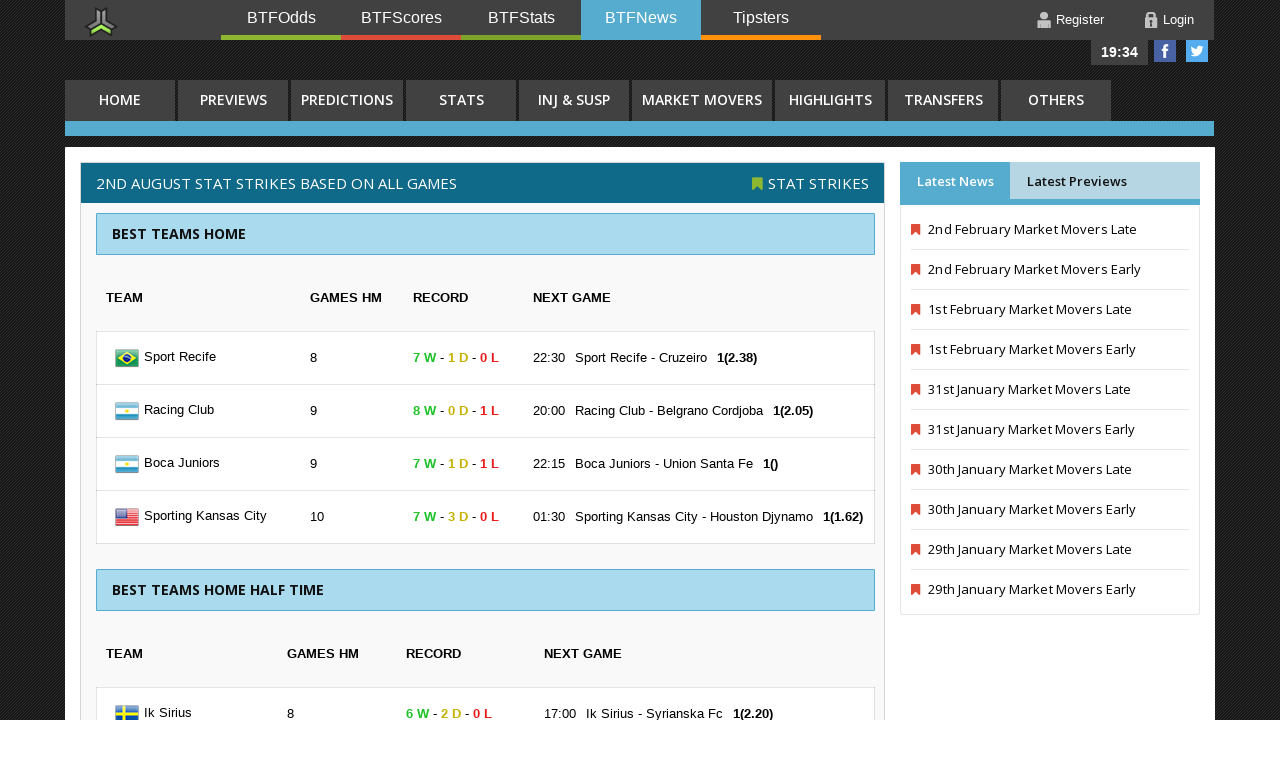

--- FILE ---
content_type: text/html; charset=UTF-8
request_url: https://www.btfnews.com/blog,1078,2nd-August-STAT-STRIKES-BASED-ON-ALL-GAMES
body_size: 6766
content:
		
<!DOCTYPE html>
<!--[if lt IE 7]>      <html class="no-js lt-ie9 lt-ie8 lt-ie7"> <![endif]-->
<!--[if IE 7]>         <html class="no-js lt-ie9 lt-ie8"> <![endif]-->
<!--[if IE 8]>         <html class="no-js lt-ie9"> <![endif]-->
<!--[if gt IE 8]><!--> <html xmlns="https://www.w3.org/1999/xhtml"> <!--<![endif]-->
<head>
<meta http-equiv="Content-Type" content="text/html; charset=UTF-8" />
<meta property="og:image" content="https://www.btfnews.com/assets/img/logo.png" />
<link rel="image_src" href="https://www.btfnews.com/assets/img/logo.png" />
<link rel="shortcut icon" href="https://www.btfnews.com/assets/img/favicon.ico" type="image/x-icon">
<link rel="icon" href="https://www.btfnews.com/assets/img/favicon.ico" type="image/x-icon">
<link rel="apple-touch-icon" href="https://www.btfnews.com/assets/img/apple-touch-icon.png">
<link rel="apple-touch-icon" sizes="72x72" href="https://www.btfnews.com/assets/img/apple-touch-icon-72x72.png">
<link rel="apple-touch-icon" sizes="114x114" href="https://www.btfnews.com/assets/img/apple-touch-icon-114x114.png">
<title>BTFNews - 2nd August STAT STRIKES BASED ON ALL GAMES</title>
<meta name="keywords" content="2nd August STAT STRIKES BASED ON ALL GAMES, Stat Strikes, game previews, line ups, game highlights, managerial changes, transfers, rumours" />
<meta name="description" content="2nd August STAT STRIKES BASED ON ALL GAMES, Game Previews, Probable Line Ups, Injuries and Suspensions, Game Highlights, Managerial Changes, Transfers and Rumours, Latest News" />
<meta name="viewport" content="width=device-width" />
<base href="" />
<link href='https://fonts.googleapis.com/css?family=Open+Sans:300italic,400italic,600italic,700italic,400,700,600,300' rel='stylesheet' type='text/css'/>
<link href="//maxcdn.bootstrapcdn.com/font-awesome/4.2.0/css/font-awesome.min.css" rel="stylesheet">
<link rel="stylesheet" type="text/css" href="/assets/script/combine.php?type=css&files=reset.min.css;bootstrap.min.css;style.min.css;up_nav_styles.min.css;flags24.min.css;flexslider.min.css;slider_new.min.css" />

<!--Slider News-->
<script type="text/javascript" src="/assets/js/head.min.js" language="javascript"></script>


</head>

<body> 
<div class="wrap">

<div class="header">

			<header>
				<div class="navdomains">
					<ul>
						<li class="logoimg" ><a class="alogoimg" href="/"><img src="/assets/img/logo.png" alt="" /></a></li>
						<li><a class="btfodds" href="https://www.btfodds.com">BTFOdds</a></li>
						<li><a class="btfscores" href="http://www.btfscores.com">BTFScores</a></li>
						<li><a class="btfstats" href="https://www.btfstats.com">BTFStats</a></li>
						<li><a class="btfnews active" href="https://www.btfnews.com">BTFNews</a></li>
						<li><a class="btftipsters" href="https://www.pro-tipsters.com" target="_blank" >Tipsters</a></li>
						<!--
						<li><a class="btfwidgets" href="https://www.btfgroup.com">Widgets</a></li>
						-->
					</ul>
				</div>
			</header>

<div style="height:40px; display:block;">
	<div id="msg-follow">
		<a class="time" href="javascript:void(0)">19:34</a>
		<a href="https://www.facebook.com/btfnews" out="facebook" target="_blank" ><img width="16" height="16" alt="Facebook" title="Facebook" src="/assets/img/facebook.png" /></a>
		<a href="https://twitter.com/btfnews" out="twitter" target="_blank" ><img width="16" height="16" alt="Twitter" title="Twitter" src="/assets/img/twitter.png" /></a>
	</div>
</div>


<div class="usermenu">
		<a class="icon-user" href="/register-user">Register</a>
	<a class="icon-login" role="button" data-toggle="modal" href="#myModal">Login</a>
</div>



	<!-- Modal -->
<div id="myModal" class="modal hide fade" style="width: 380px;" tabindex="-1" role="dialog" aria-labelledby="myModalLabel" aria-hidden="true">
		<div class="modal-header">
			<h4>Log in Form</h4>
		</div>
		<div class="modal-body">
  
								<form name="login_form" method="post" action="/classes/process_login.php"> 
									<div>
						<input type="text" name="email" id="email" title="Please provide your username" placeholder="Email*" onfocus="clearDefault(this)" />
					</div>			

					<div>
						<input type="password" name="password" id="password" title="Password is required" placeholder="********" onfocus="clearDefault(this)" />
					</div>			
					<br style="clear: both" />
                    <button class="btn btn-success submit pull-right" type="submit"  onclick="formhash(this.form, this.form.password);">Log in</button>
                    <div class="clear"></div>
					<p class="forgot_pwd"><a href="/password-new/" style="font-size:13px;"  class="default-color">Forgot your password?</a></p>
					<br style="clear: both" />
					<p class="txt-no-member">Not a member? </p>
                    <div class="content-reg-bt"><a href="/register-user/"   class="default-color btn btn-register btn-success">Register here!</a></div>
					
					<br style="clear: both" />
				              </div>
			  <div class="modal-footer">
               <p class="txt-lg-ic">Or Login Using: </p>
                <div class="row-fluid">
						<div class="span2">
							<a href="/classes/process_login.php?provider=facebook"><img src="/assets/img/social/facebook.jpg" title="Login with Facebook" /></a>
						</div>
						<div class="span2">
							<a href="/classes/process_login.php?provider=google"><img src="/assets/img/social/gplus.jpg" title="Login with Google+" /></a>
						</div>
					</div>
				</div>
				</form>
			</div>
<div class="sports_menu">
<div class="tabbable">
  <ul class=" nav-tabs mainmenu-tabs">
        <li class=" firsttab"><a href="/"" class="tabb">HOME</a></li>
        <li  ><a href="/category,game-previews" class="tabb">Previews</a></li>
        <li  ><a href="/category,predictions" class="tabb">Predictions</a></li>
        <li  ><a href="/category,stats-strikes" class="tabb">Stats</a></li>
        <li  ><a href="/category,injuries-and-supsensions" class="tabb">Inj & Susp</a></li>
        <li  ><a href="/category,market-movers" class="tabb">Market Movers</a></li>
        <li  ><a href="/category,highlights" class="tabb">Highlights</a></li>
        <li  ><a href="/category,transfers" class="tabb">Transfers</a></li>
        <li  ><a href="/category,others" class="tabb">Others</a></li>
  </ul>  
  <div class="tab-content mainmenu-content"><ul class="submenu"></ul></div>	    	  
</div>
</div>


</div>



<div class="main_page">
<div class="content_layout">
<div class="mainbox contact-us fixed news-blog">
<h1 class="btf_news_title"><a href="/blog,1078,2nd-August-STAT-STRIKES-BASED-ON-ALL-GAMES">2nd August STAT STRIKES BASED ON ALL GAMES</a></h1><h1 class="news-mark"><i class="fa fa-bookmark stats-strikes"></i><a href="/category,stats-strikes">Stat Strikes</a></h1><div class="articlecontainer"><h1 class="strikes-title-data">BEST TEAMS HOME</h1><div class="strikes-table-box"><table class="table-strikes section-base"><tr class="strikes-column-title"><td class=""><p>Team</p></td><td><p>GAMES HM</p></td><td><p>Record</p></td><td><p>Next Game</p></td></tr><tr class="strikes-li-data"><td class="base-flags"><span class="f24 flag Brazil" title="Brazil: Serie A"></span><span>Sport Recife</span></td><td><span>8</span></td><td><span class="number W">7 W</span> - <span class="number D">1 D</span> - <span class="number L">0 L</span></td><td><div class="strikes-info-tabs"><span>22:30</span></div><div class="strikes-info-tabs"><span>Sport Recife</span> - <span>Cruzeiro</span></div><div class="value-strikes"><span><a href="http://www.bet365.com/home/FlashGen4/WebConsoleApp.asp?affiliate=365_193148&cb=1032552319" target="_blank">1(2.38)</a></span></div></td></tr><tr class="strikes-li-data"><td class="base-flags"><span class="f24 flag Argentina" title="Argentina: Primera Division"></span><span>Racing Club</span></td><td><span>9</span></td><td><span class="number W">8 W</span> - <span class="number D">0 D</span> - <span class="number L">1 L</span></td><td><div class="strikes-info-tabs"><span>20:00</span></div><div class="strikes-info-tabs"><span>Racing Club</span> - <span>Belgrano Cordjoba</span></div><div class="value-strikes"><span><a href="http://www.bet365.com/home/FlashGen4/WebConsoleApp.asp?affiliate=365_193148&cb=1032552319" target="_blank">1(2.05)</a></span></div></td></tr><tr class="strikes-li-data"><td class="base-flags"><span class="f24 flag Argentina" title="Argentina: Primera Division"></span><span>Boca Juniors</span></td><td><span>9</span></td><td><span class="number W">7 W</span> - <span class="number D">1 D</span> - <span class="number L">1 L</span></td><td><div class="strikes-info-tabs"><span>22:15</span></div><div class="strikes-info-tabs"><span>Boca Juniors</span> - <span>Union Santa Fe</span></div><div class="value-strikes"><span><a href="http://www.bet365.com/home/FlashGen4/WebConsoleApp.asp?affiliate=365_193148&cb=1032552319" target="_blank">1()</a></span></div></td></tr><tr class="strikes-li-data"><td class="base-flags"><span class="f24 flag Usa" title="Usa: Major League Soccer"></span><span>Sporting Kansas City</span></td><td><span>10</span></td><td><span class="number W">7 W</span> - <span class="number D">3 D</span> - <span class="number L">0 L</span></td><td><div class="strikes-info-tabs"><span>01:30</span></div><div class="strikes-info-tabs"><span>Sporting Kansas City</span> - <span>Houston Djynamo</span></div><div class="value-strikes"><span><a href="http://www.bet365.com/home/FlashGen4/WebConsoleApp.asp?affiliate=365_193148&cb=1032552319" target="_blank">1(1.62)</a></span></div></td></tr></table></div><div class="clear"></div><h1 class="strikes-title-data">BEST TEAMS HOME HALF TIME</h1><div class="strikes-table-box"><table class="table-strikes section-base"><tr class="strikes-column-title"><td class=""><p>Team</p></td><td><p>GAMES HM</p></td><td><p>Record</p></td><td><p>Next Game</p></td></tr><tr class="strikes-li-data"><td class="base-flags"><span class="f24 flag Sweden" title="Sweden: Superettan"></span><span>Ik Sirius</span></td><td><span>8</span></td><td><span class="number W">6 W</span> - <span class="number D">2 D</span> - <span class="number L">0 L</span></td><td><div class="strikes-info-tabs"><span>17:00</span></div><div class="strikes-info-tabs"><span>Ik Sirius</span> - <span>Syrianska Fc</span></div><div class="value-strikes"><span><a href="http://www.bet365.com/home/FlashGen4/WebConsoleApp.asp?affiliate=365_193148&cb=1032552319" target="_blank">1(2.20)</a></span></div></td></tr><tr class="strikes-li-data"><td class="base-flags"><span class="f24 flag Brazil" title="Brazil: Serie A"></span><span>Sport Recife</span></td><td><span>8</span></td><td><span class="number W">5 W</span> - <span class="number D">3 D</span> - <span class="number L">0 L</span></td><td><div class="strikes-info-tabs"><span>22:30</span></div><div class="strikes-info-tabs"><span>Sport Recife</span> - <span>Cruzeiro</span></div><div class="value-strikes"><span><a href="http://www.bet365.com/home/FlashGen4/WebConsoleApp.asp?affiliate=365_193148&cb=1032552319" target="_blank">1(3.10)</a></span></div></td></tr><tr class="strikes-li-data"><td class="base-flags"><span class="f24 flag Argentina" title="Argentina: Primera Division"></span><span>Racing Club</span></td><td><span>9</span></td><td><span class="number W">6 W</span> - <span class="number D">2 D</span> - <span class="number L">1 L</span></td><td><div class="strikes-info-tabs"><span>20:00</span></div><div class="strikes-info-tabs"><span>Racing Club</span> - <span>Belgrano Cordjoba</span></div><div class="value-strikes"><span><a href="http://www.bet365.com/home/FlashGen4/WebConsoleApp.asp?affiliate=365_193148&cb=1032552319" target="_blank">1(2.75)</a></span></div></td></tr><tr class="strikes-li-data"><td class="base-flags"><span class="f24 flag Sweden" title="Sweden: Allsvenskan"></span><span>Ifk Norrkoping</span></td><td><span>9</span></td><td><span class="number W">6 W</span> - <span class="number D">2 D</span> - <span class="number L">1 L</span></td><td><div class="strikes-info-tabs"><span>14:00</span></div><div class="strikes-info-tabs"><span>Ifk Norrkoping</span> - <span>Aik</span></div><div class="value-strikes"><span><a href="http://www.bet365.com/home/FlashGen4/WebConsoleApp.asp?affiliate=365_193148&cb=1032552319" target="_blank">1(2.60)</a></span></div></td></tr><tr class="strikes-li-data"><td class="base-flags"><span class="f24 flag Norway" title="Norway: Tippeligaen"></span><span>Rosenborg</span></td><td><span>8</span></td><td><span class="number W">5 W</span> - <span class="number D">2 D</span> - <span class="number L">1 L</span></td><td><div class="strikes-info-tabs"><span>19:00</span></div><div class="strikes-info-tabs"><span>Rosenborg</span> - <span>Sarpsborg 08 Ff</span></div><div class="value-strikes"><span><a href="http://www.bet365.com/home/FlashGen4/WebConsoleApp.asp?affiliate=365_193148&cb=1032552319" target="_blank">1()</a></span></div></td></tr></table></div><div class="clear"></div><h1 class="strikes-title-data">BEST TEAMS DRAW HALF TIME</h1><div class="strikes-table-box"><table class="table-strikes section-base"><tr class="strikes-column-title"><td class=""><p>Team</p></td><td><p>GAMES</p></td><td><p>Record</p></td><td><p>Next Game</p></td></tr><tr class="strikes-li-data"><td class="base-flags"><span class="f24 flag Argentina" title="Argentina: Primera Division"></span><span>San Martin S.j.</span></td><td><span>18</span></td><td><span class="number W">5 W</span> - <span class="number D">12 D</span> - <span class="number L">1 L</span></td><td><div class="strikes-info-tabs"><span>21:00</span></div><div class="strikes-info-tabs"><span>San Martin S.j.</span> - <span>Lanus</span></div><div class="value-strikes"><span><a href="http://www.bet365.com/home/FlashGen4/WebConsoleApp.asp?affiliate=365_193148&cb=1032552319" target="_blank">X()</a></span></div></td></tr><tr class="strikes-li-data"><td class="base-flags"><span class="f24 flag Brazil" title="Brazil: Serie A"></span><span>Figueirense</span></td><td><span>15</span></td><td><span class="number W">1 W</span> - <span class="number D">10 D</span> - <span class="number L">4 L</span></td><td><div class="strikes-info-tabs"><span>20:00</span></div><div class="strikes-info-tabs"><span>Figueirense</span> - <span>Ponte Preta</span></div><div class="value-strikes"><span><a href="http://www.bet365.com/home/FlashGen4/WebConsoleApp.asp?affiliate=365_193148&cb=1032552319" target="_blank">X(2.00)</a></span></div></td></tr><tr class="strikes-li-data"><td class="base-flags"><span class="f24 flag Argentina" title="Argentina: Primera Division"></span><span>Olimpo Bahia Blanca</span></td><td><span>18</span></td><td><span class="number W">2 W</span> - <span class="number D">12 D</span> - <span class="number L">4 L</span></td><td><div class="strikes-info-tabs"><span>19:30</span></div><div class="strikes-info-tabs"><span>Olimpo Bahia Blanca</span> - <span>Newells Oldj Boys</span></div><div class="value-strikes"><span><a href="http://www.bet365.com/home/FlashGen4/WebConsoleApp.asp?affiliate=365_193148&cb=1032552319" target="_blank">X(1.91)</a></span></div></td></tr><tr class="strikes-li-data"><td class="base-flags"><span class="f24 flag Brazil" title="Brazil: Serie A"></span><span>Coritiba</span></td><td><span>15</span></td><td><span class="number W">1 W</span> - <span class="number D">10 D</span> - <span class="number L">4 L</span></td><td><div class="strikes-info-tabs"><span>15:00</span></div><div class="strikes-info-tabs"><span>Coritiba</span> - <span>Goias</span></div><div class="value-strikes"><span><a href="http://www.bet365.com/home/FlashGen4/WebConsoleApp.asp?affiliate=365_193148&cb=1032552319" target="_blank">X(2.00)</a></span></div></td></tr><tr class="strikes-li-data"><td class="base-flags"><span class="f24 flag Brazil" title="Brazil: Serie B"></span><span>Bragantino</span></td><td><span>15</span></td><td><span class="number W">0 W</span> - <span class="number D">10 D</span> - <span class="number L">5 L</span></td><td><div class="strikes-info-tabs"><span>01:00</span></div><div class="strikes-info-tabs"><span>Bragantino</span> - <span>Ceara</span></div><div class="value-strikes"><span><a href="http://www.bet365.com/home/FlashGen4/WebConsoleApp.asp?affiliate=365_193148&cb=1032552319" target="_blank">X(2.05)</a></span></div></td></tr></table></div><div class="clear"></div><h1 class="strikes-title-data">BEST TEAMS OVER 2.5 GOALS</h1><div class="strikes-table-box"><table class="table-strikes section-base"><tr class="strikes-column-title"><td class=""><p>Team</p></td><td><p>GAMES</p></td><td><p>Record</p></td><td><p>Next Game</p></td></tr><tr class="strikes-li-data"><td class="base-flags"><span class="f24 flag Norway" title="Norway: Tippeligaen"></span><span>Rosenborg</span></td><td><span>17</span></td><td><span class="number W">12 O</span> - <span class="number L">5 U</span></td><td><div class="strikes-info-tabs"><span>19:00</span></div><div class="strikes-info-tabs"><span>Rosenborg</span> - <span>Sarpsborg 08 Ff</span></div><div class="value-strikes"><span><a href="http://www.bet365.com/home/FlashGen4/WebConsoleApp.asp?affiliate=365_193148&cb=1032552319" target="_blank">O2.5()</a></span></div></td></tr><tr class="strikes-li-data"><td class="base-flags"><span class="f24 flag Norway" title="Norway: Tippeligaen"></span><span>Lillestrom</span></td><td><span>17</span></td><td><span class="number W">12 O</span> - <span class="number L">5 U</span></td><td><div class="strikes-info-tabs"><span>17:00</span></div><div class="strikes-info-tabs"><span>Lillestrom</span> - <span>Sandjefjordj</span></div><div class="value-strikes"><span><a href="http://www.bet365.com/home/FlashGen4/WebConsoleApp.asp?affiliate=365_193148&cb=1032552319" target="_blank">O2.5(1.53)</a></span></div></td></tr><tr class="strikes-li-data"><td class="base-flags"><span class="f24 flag Sweden" title="Sweden: Allsvenskan"></span><span>Ifk Norrkoping</span></td><td><span>17</span></td><td><span class="number W">12 O</span> - <span class="number L">5 U</span></td><td><div class="strikes-info-tabs"><span>14:00</span></div><div class="strikes-info-tabs"><span>Ifk Norrkoping</span> - <span>Aik</span></div><div class="value-strikes"><span><a href="http://www.bet365.com/home/FlashGen4/WebConsoleApp.asp?affiliate=365_193148&cb=1032552319" target="_blank">O2.5(1.60)</a></span></div></td></tr></table></div><div class="clear"></div><h1 class="strikes-title-data">BEST TEAMS OVER 3.5 GOALS</h1><div class="strikes-table-box"><table class="table-strikes section-base"><tr class="strikes-column-title"><td class=""><p>Team</p></td><td><p>GAMES</p></td><td><p>Record</p></td><td><p>Next Game</p></td></tr><tr class="strikes-li-data"><td class="base-flags"><span class="f24 flag Norway" title="Norway: Tippeligaen"></span><span>Aalesundj</span></td><td><span>17</span></td><td><span class="number W">9 O</span> - <span class="number L">8 U</span></td><td><div class="strikes-info-tabs"><span>17:00</span></div><div class="strikes-info-tabs"><span>Aalesundj</span> - <span>Start</span></div><div class="value-strikes"><span><a href="http://www.bet365.com/home/FlashGen4/WebConsoleApp.asp?affiliate=365_193148&cb=1032552319" target="_blank">O3.5(2.25)</a></span></div></td></tr><tr class="strikes-li-data"><td class="base-flags"><span class="f24 flag Norway" title="Norway: Tippeligaen"></span><span>Mjondjalen</span></td><td><span>17</span></td><td><span class="number W">9 O</span> - <span class="number L">8 U</span></td><td><div class="strikes-info-tabs"><span>14:30</span></div><div class="strikes-info-tabs"><span>Mjondjalen</span> - <span>Odjdj Ballklubb</span></div><div class="value-strikes"><span><a href="http://www.bet365.com/home/FlashGen4/WebConsoleApp.asp?affiliate=365_193148&cb=1032552319" target="_blank">O3.5()</a></span></div></td></tr><tr class="strikes-li-data"><td class="base-flags"><span class="f24 flag Sweden" title="Sweden: Allsvenskan"></span><span>Ifk Norrkoping</span></td><td><span>17</span></td><td><span class="number W">9 O</span> - <span class="number L">8 U</span></td><td><div class="strikes-info-tabs"><span>14:00</span></div><div class="strikes-info-tabs"><span>Ifk Norrkoping</span> - <span>Aik</span></div><div class="value-strikes"><span><a href="http://www.bet365.com/home/FlashGen4/WebConsoleApp.asp?affiliate=365_193148&cb=1032552319" target="_blank">O3.5(2.50)</a></span></div></td></tr><tr class="strikes-li-data"><td class="base-flags"><span class="f24 flag Norway" title="Norway: Tippeligaen"></span><span>Tromso</span></td><td><span>16</span></td><td><span class="number W">8 O</span> - <span class="number L">8 U</span></td><td><div class="strikes-info-tabs"><span>17:00</span></div><div class="strikes-info-tabs"><span>Tromso</span> - <span>Stromsgodjset</span></div><div class="value-strikes"><span><a href="http://www.bet365.com/home/FlashGen4/WebConsoleApp.asp?affiliate=365_193148&cb=1032552319" target="_blank">O3.5(2.50)</a></span></div></td></tr></table></div><div class="clear"></div><h1 class="strikes-title-data">BEST TEAMS OVER 1.5 GOALS HALF TIME</h1><div class="strikes-table-box"><table class="table-strikes section-base"><tr class="strikes-column-title"><td class=""><p>Team</p></td><td><p>GAMES</p></td><td><p>Record</p></td><td><p>Next Game</p></td></tr><tr class="strikes-li-data"><td class="base-flags"><span class="f24 flag Norway" title="Norway: Tippeligaen"></span><span>Tromso</span></td><td><span>16</span></td><td><span class="number W">10 O</span> - <span class="number L">6 U</span></td><td><div class="strikes-info-tabs"><span>17:00</span></div><div class="strikes-info-tabs"><span>Tromso</span> - <span>Stromsgodjset</span></div><div class="value-strikes"><span><a href="http://www.bet365.com/home/FlashGen4/WebConsoleApp.asp?affiliate=365_193148&cb=1032552319" target="_blank">O1.5(2.38)</a></span></div></td></tr><tr class="strikes-li-data"><td class="base-flags"><span class="f24 flag Argentina" title="Argentina: Primera Division"></span><span>Boca Juniors</span></td><td><span>18</span></td><td><span class="number W">11 O</span> - <span class="number L">7 U</span></td><td><div class="strikes-info-tabs"><span>22:15</span></div><div class="strikes-info-tabs"><span>Boca Juniors</span> - <span>Union Santa Fe</span></div><div class="value-strikes"><span><a href="http://www.bet365.com/home/FlashGen4/WebConsoleApp.asp?affiliate=365_193148&cb=1032552319" target="_blank">O1.5()</a></span></div></td></tr></table></div><div class="clear"></div><h1 class="strikes-title-data">BEST TEAMS UNDER 2.5 GOALS</h1><div class="strikes-table-box"><table class="table-strikes section-base"><tr class="strikes-column-title"><td class=""><p>Team</p></td><td><p>GAMES</p></td><td><p>Record</p></td><td><p>Next Game</p></td></tr><tr class="strikes-li-data"><td class="base-flags"><span class="f24 flag Brazil" title="Brazil: Serie A"></span><span>Sport Recife</span></td><td><span>15</span></td><td><span class="number W">3 O</span> - <span class="number L">12 U</span></td><td><div class="strikes-info-tabs"><span>22:30</span></div><div class="strikes-info-tabs"><span>Sport Recife</span> - <span>Cruzeiro</span></div><div class="value-strikes"><span><a href="http://www.bet365.com/home/FlashGen4/WebConsoleApp.asp?affiliate=365_193148&cb=1032552319" target="_blank">U2.5(1.62)</a></span></div></td></tr><tr class="strikes-li-data"><td class="base-flags"><span class="f24 flag Usa" title="Usa: Major League Soccer"></span><span>Coloradjo Rapidjs</span></td><td><span>20</span></td><td><span class="number W">5 O</span> - <span class="number L">15 U</span></td><td><div class="strikes-info-tabs"><span>02:00</span></div><div class="strikes-info-tabs"><span>Coloradjo Rapidjs</span> - <span>Los Angeles Galaxy</span></div><div class="value-strikes"><span><a href="http://www.bet365.com/home/FlashGen4/WebConsoleApp.asp?affiliate=365_193148&cb=1032552319" target="_blank">U2.5()</a></span></div></td></tr><tr class="strikes-li-data"><td class="base-flags"><span class="f24 flag Brazil" title="Brazil: Serie A"></span><span>Joinville</span></td><td><span>15</span></td><td><span class="number W">4 O</span> - <span class="number L">11 U</span></td><td><div class="strikes-info-tabs"><span>20:00</span></div><div class="strikes-info-tabs"><span>Joinville</span> - <span>Avai</span></div><div class="value-strikes"><span><a href="http://www.bet365.com/home/FlashGen4/WebConsoleApp.asp?affiliate=365_193148&cb=1032552319" target="_blank">U2.5(1.53)</a></span></div></td></tr><tr class="strikes-li-data"><td class="base-flags"><span class="f24 flag Finland" title="Finland: Division 2"></span><span>Vifk</span></td><td><span>15</span></td><td><span class="number W">4 O</span> - <span class="number L">11 U</span></td><td><div class="strikes-info-tabs"><span>16:30</span></div><div class="strikes-info-tabs"><span>Vifk</span> - <span>Tps</span></div><div class="value-strikes"><span><a href="http://www.bet365.com/home/FlashGen4/WebConsoleApp.asp?affiliate=365_193148&cb=1032552319" target="_blank">U2.5(2.08)</a></span></div></td></tr><tr class="strikes-li-data"><td class="base-flags"><span class="f24 flag Brazil" title="Brazil: Serie A"></span><span>Coritiba</span></td><td><span>15</span></td><td><span class="number W">4 O</span> - <span class="number L">11 U</span></td><td><div class="strikes-info-tabs"><span>15:00</span></div><div class="strikes-info-tabs"><span>Coritiba</span> - <span>Goias</span></div><div class="value-strikes"><span><a href="http://www.bet365.com/home/FlashGen4/WebConsoleApp.asp?affiliate=365_193148&cb=1032552319" target="_blank">U2.5(1.50)</a></span></div></td></tr><tr class="strikes-li-data"><td class="base-flags"><span class="f24 flag Brazil" title="Brazil: Serie A"></span><span>Internacional</span></td><td><span>15</span></td><td><span class="number W">4 O</span> - <span class="number L">11 U</span></td><td><div class="strikes-info-tabs"><span>20:00</span></div><div class="strikes-info-tabs"><span>Internacional</span> - <span>Chapecoense-sc</span></div><div class="value-strikes"><span><a href="http://www.bet365.com/home/FlashGen4/WebConsoleApp.asp?affiliate=365_193148&cb=1032552319" target="_blank">U2.5()</a></span></div></td></tr></table></div><div class="clear"></div><h1 class="strikes-title-data">BEST TEAMS UNDER 1.5 GOALS</h1><div class="strikes-table-box"><table class="table-strikes section-base"><tr class="strikes-column-title"><td class=""><p>Team</p></td><td><p>GAMES</p></td><td><p>Record</p></td><td><p>Next Game</p></td></tr><tr class="strikes-li-data"><td class="base-flags"><span class="f24 flag Brazil" title="Brazil: Serie A"></span><span>Sport Recife</span></td><td><span>15</span></td><td><span class="number W">6 O</span> - <span class="number L">9 U</span></td><td><div class="strikes-info-tabs"><span>22:30</span></div><div class="strikes-info-tabs"><span>Sport Recife</span> - <span>Cruzeiro</span></div><div class="value-strikes"><span><a href="http://www.bet365.com/home/FlashGen4/WebConsoleApp.asp?affiliate=365_193148&cb=1032552319" target="_blank">U1.5(2.75)</a></span></div></td></tr><tr class="strikes-li-data"><td class="base-flags"><span class="f24 flag Finland" title="Finland: Division 2"></span><span>Vifk</span></td><td><span>15</span></td><td><span class="number W">6 O</span> - <span class="number L">9 U</span></td><td><div class="strikes-info-tabs"><span>16:30</span></div><div class="strikes-info-tabs"><span>Vifk</span> - <span>Tps</span></div><div class="value-strikes"><span><a href="http://www.bet365.com/home/FlashGen4/WebConsoleApp.asp?affiliate=365_193148&cb=1032552319" target="_blank">U1.5(4.10)</a></span></div></td></tr><tr class="strikes-li-data"><td class="base-flags"><span class="f24 flag Usa" title="Usa: Major League Soccer"></span><span>Seattle Soundjers</span></td><td><span>22</span></td><td><span class="number W">10 O</span> - <span class="number L">12 U</span></td><td><div class="strikes-info-tabs"><span>03:00</span></div><div class="strikes-info-tabs"><span>Seattle Soundjers</span> - <span>Vancouver Whitecaps</span></div><div class="value-strikes"><span><a href="http://www.bet365.com/home/FlashGen4/WebConsoleApp.asp?affiliate=365_193148&cb=1032552319" target="_blank">U1.5(2.75)</a></span></div></td></tr><tr class="strikes-li-data"><td class="base-flags"><span class="f24 flag Brazil" title="Brazil: Serie A"></span><span>Internacional</span></td><td><span>15</span></td><td><span class="number W">7 O</span> - <span class="number L">8 U</span></td><td><div class="strikes-info-tabs"><span>20:00</span></div><div class="strikes-info-tabs"><span>Internacional</span> - <span>Chapecoense-sc</span></div><div class="value-strikes"><span><a href="http://www.bet365.com/home/FlashGen4/WebConsoleApp.asp?affiliate=365_193148&cb=1032552319" target="_blank">U1.5()</a></span></div></td></tr><tr class="strikes-li-data"><td class="base-flags"><span class="f24 flag Brazil" title="Brazil: Serie A"></span><span>Coritiba</span></td><td><span>15</span></td><td><span class="number W">7 O</span> - <span class="number L">8 U</span></td><td><div class="strikes-info-tabs"><span>15:00</span></div><div class="strikes-info-tabs"><span>Coritiba</span> - <span>Goias</span></div><div class="value-strikes"><span><a href="http://www.bet365.com/home/FlashGen4/WebConsoleApp.asp?affiliate=365_193148&cb=1032552319" target="_blank">U1.5(2.50)</a></span></div></td></tr><tr class="strikes-li-data"><td class="base-flags"><span class="f24 flag Argentina" title="Argentina: Primera Division"></span><span>Olimpo Bahia Blanca</span></td><td><span>18</span></td><td><span class="number W">9 O</span> - <span class="number L">9 U</span></td><td><div class="strikes-info-tabs"><span>19:30</span></div><div class="strikes-info-tabs"><span>Olimpo Bahia Blanca</span> - <span>Newells Oldj Boys</span></div><div class="value-strikes"><span><a href="http://www.bet365.com/home/FlashGen4/WebConsoleApp.asp?affiliate=365_193148&cb=1032552319" target="_blank">U1.5(2.38)</a></span></div></td></tr><tr class="strikes-li-data"><td class="base-flags"><span class="f24 flag Argentina" title="Argentina: Primera Division"></span><span>Djefensa Y Justicia</span></td><td><span>18</span></td><td><span class="number W">9 O</span> - <span class="number L">9 U</span></td><td><div class="strikes-info-tabs"><span>21:00</span></div><div class="strikes-info-tabs"><span>Djefensa Y Justicia</span> - <span>River Plate</span></div><div class="value-strikes"><span><a href="http://www.bet365.com/home/FlashGen4/WebConsoleApp.asp?affiliate=365_193148&cb=1032552319" target="_blank">U1.5()</a></span></div></td></tr></table></div><div class="clear"></div><h1 class="strikes-title-data">BEST TEAMS BOTH TO SCORE</h1><div class="strikes-table-box"><table class="table-strikes section-base"><tr class="strikes-column-title"><td class=""><p>Team</p></td><td><p>GAMES</p></td><td><p>Record</p></td><td><p>Next Game</p></td></tr><tr class="strikes-li-data"><td class="base-flags"><span class="f24 flag Norway" title="Norway: Tippeligaen"></span><span>Mjondjalen</span></td><td><span>17</span></td><td><span class="number W">14 Y</span> - <span class="number L">3 N</span></td><td><div class="strikes-info-tabs"><span>14:30</span></div><div class="strikes-info-tabs"><span>Mjondjalen</span> - <span>Odjdj Ballklubb</span></div><div class="value-strikes"><span><a href="http://www.bet365.com/home/FlashGen4/WebConsoleApp.asp?affiliate=365_193148&cb=1032552319" target="_blank">GG()</a></span></div></td></tr><tr class="strikes-li-data"><td class="base-flags"><span class="f24 flag Norway" title="Norway: Tippeligaen"></span><span>Tromso</span></td><td><span>16</span></td><td><span class="number W">12 Y</span> - <span class="number L">4 N</span></td><td><div class="strikes-info-tabs"><span>17:00</span></div><div class="strikes-info-tabs"><span>Tromso</span> - <span>Stromsgodjset</span></div><div class="value-strikes"><span><a href="http://www.bet365.com/home/FlashGen4/WebConsoleApp.asp?affiliate=365_193148&cb=1032552319" target="_blank">GG(1.50)</a></span></div></td></tr><tr class="strikes-li-data"><td class="base-flags"><span class="f24 flag Brazil" title="Brazil: Serie A"></span><span>Joinville</span></td><td><span>15</span></td><td><span class="number W">11 Y</span> - <span class="number L">4 N</span></td><td><div class="strikes-info-tabs"><span>20:00</span></div><div class="strikes-info-tabs"><span>Joinville</span> - <span>Avai</span></div><div class="value-strikes"><span><a href="http://www.bet365.com/home/FlashGen4/WebConsoleApp.asp?affiliate=365_193148&cb=1032552319" target="_blank">GG(2.00)</a></span></div></td></tr><tr class="strikes-li-data"><td class="base-flags"><span class="f24 flag Norway" title="Norway: Tippeligaen"></span><span>Aalesundj</span></td><td><span>17</span></td><td><span class="number W">12 Y</span> - <span class="number L">5 N</span></td><td><div class="strikes-info-tabs"><span>17:00</span></div><div class="strikes-info-tabs"><span>Aalesundj</span> - <span>Start</span></div><div class="value-strikes"><span><a href="http://www.bet365.com/home/FlashGen4/WebConsoleApp.asp?affiliate=365_193148&cb=1032552319" target="_blank">GG(1.50)</a></span></div></td></tr></table></div><div class="clear"></div><h1 class="strikes-title-data">BEST TEAMS NOT BOTH TO SCORE</h1><div class="strikes-table-box"><table class="table-strikes section-base"><tr class="strikes-column-title"><td class=""><p>Team</p></td><td><p>GAMES</p></td><td><p>Record</p></td><td><p>Next Game</p></td></tr><tr class="strikes-li-data"><td class="base-flags"><span class="f24 flag Finland" title="Finland: Division 2"></span><span>Vifk</span></td><td><span>15</span></td><td><span class="number W">0 Y</span> - <span class="number L">15 N</span></td><td><div class="strikes-info-tabs"><span>16:30</span></div><div class="strikes-info-tabs"><span>Vifk</span> - <span>Tps</span></div><div class="value-strikes"><span><a href="http://www.bet365.com/home/FlashGen4/WebConsoleApp.asp?affiliate=365_193148&cb=1032552319" target="_blank">NG()</a></span></div></td></tr><tr class="strikes-li-data"><td class="base-flags"><span class="f24 flag Brazil" title="Brazil: Serie A"></span><span>Joinville</span></td><td><span>15</span></td><td><span class="number W">4 Y</span> - <span class="number L">11 N</span></td><td><div class="strikes-info-tabs"><span>20:00</span></div><div class="strikes-info-tabs"><span>Joinville</span> - <span>Avai</span></div><div class="value-strikes"><span><a href="http://www.bet365.com/home/FlashGen4/WebConsoleApp.asp?affiliate=365_193148&cb=1032552319" target="_blank">NG(1.73)</a></span></div></td></tr></table></div><div class="clear"></div><h1 class="strikes-title-data">BEST TEAMS GOAL RANGE 2-3 No of Goals</h1><div class="strikes-table-box"><table class="table-strikes section-base"><tr class="strikes-column-title"><td class=""><p>Team</p></td><td><p>GAMES</p></td><td><p>Record</p></td><td><p>Next Game</p></td></tr><tr class="strikes-li-data"><td class="base-flags"><span class="f24 flag Norway" title="Norway: Tippeligaen"></span><span>Lillestrom</span></td><td><span>17</span></td><td><span class="number W">13 Y</span> - <span class="number L">4 N</span></td><td><div class="strikes-info-tabs"><span>17:00</span></div><div class="strikes-info-tabs"><span>Lillestrom</span> - <span>Sandjefjordj</span></div><div class="value-strikes"><span><a href="http://www.bet365.com/home/FlashGen4/WebConsoleApp.asp?affiliate=365_193148&cb=1032552319" target="_blank">Odd</a></span></div></td></tr><tr class="strikes-li-data"><td class="base-flags"><span class="f24 flag Finland" title="Finland: Division 1"></span><span>Sjk</span></td><td><span>16</span></td><td><span class="number W">12 Y</span> - <span class="number L">4 N</span></td><td><div class="strikes-info-tabs"><span>13:00</span></div><div class="strikes-info-tabs"><span>Sjk</span> - <span>Fc Inter</span></div><div class="value-strikes"><span><a href="http://www.bet365.com/home/FlashGen4/WebConsoleApp.asp?affiliate=365_193148&cb=1032552319" target="_blank">Odd</a></span></div></td></tr><tr class="strikes-li-data"><td class="base-flags"><span class="f24 flag Brazil" title="Brazil: Serie A"></span><span>Palmeiras</span></td><td><span>15</span></td><td><span class="number W">11 Y</span> - <span class="number L">4 N</span></td><td><div class="strikes-info-tabs"><span>15:00</span></div><div class="strikes-info-tabs"><span>Palmeiras</span> - <span>Atletico Paranaense</span></div><div class="value-strikes"><span><a href="http://www.bet365.com/home/FlashGen4/WebConsoleApp.asp?affiliate=365_193148&cb=1032552319" target="_blank">Odd</a></span></div></td></tr></table></div><div class="clear"></div><h1 class="strikes-title-data">BEST TEAMS GOAL RANGE 4-6 No of Goals</h1><div class="strikes-table-box"><table class="table-strikes section-base"><tr class="strikes-column-title"><td class=""><p>Team</p></td><td><p>GAMES</p></td><td><p>Record</p></td><td><p>Next Game</p></td></tr><tr class="strikes-li-data"><td class="base-flags"><span class="f24 flag Norway" title="Norway: Tippeligaen"></span><span>Aalesundj</span></td><td><span>17</span></td><td><span class="number W">9 Y</span> - <span class="number L">8 N</span></td><td><div class="strikes-info-tabs"><span>17:00</span></div><div class="strikes-info-tabs"><span>Aalesundj</span> - <span>Start</span></div><div class="value-strikes"><span><a href="http://www.bet365.com/home/FlashGen4/WebConsoleApp.asp?affiliate=365_193148&cb=1032552319" target="_blank">Odd</a></span></div></td></tr></table></div><div class="clear"></div></div><br/><div class="info-market-m"><p>Category: <a href="/category,stats-strikes">Stat Strikes</a></p><p>Written by: BTFStats</p><p>Date: 05:12 02 Aug, 2015</p></div></div>
</div><!--content_layout-->

<div class="sidebox_layout">
<div id="wid-goal" class="sidebox fixed">		
<div class="row-fluid ">
	<div class="span12">
    
		<div class="tabs">
			<ul class="tab-links">
				<li class="active" ><a href="#tab-latest" data-toggle="tab">Latest News</a></li>
				<li class="" ><a href="#tab-previews" data-toggle="tab">Latest Previews</a></li>
			</ul>
			<div class="tab-content">
<div id="tab-latest" class="tab active"><div class="news-right-content"><a href="/blog,16806,2nd-February-MARKET-MOVERS-LATE"><i class="fa fa-bookmark market-movers"></i> 2nd February Market Movers Late</a></div><div class="news-right-content"><a href="/blog,16805,2nd-February-MARKET-MOVERS-EARLY"><i class="fa fa-bookmark market-movers"></i> 2nd February Market Movers Early</a></div><div class="news-right-content"><a href="/blog,16804,1st-February-MARKET-MOVERS-LATE"><i class="fa fa-bookmark market-movers"></i> 1st February Market Movers Late</a></div><div class="news-right-content"><a href="/blog,16803,1st-February-MARKET-MOVERS-EARLY"><i class="fa fa-bookmark market-movers"></i> 1st February Market Movers Early</a></div><div class="news-right-content"><a href="/blog,16802,31st-January-MARKET-MOVERS-LATE"><i class="fa fa-bookmark market-movers"></i> 31st January Market Movers Late</a></div><div class="news-right-content"><a href="/blog,16801,31st-January-MARKET-MOVERS-EARLY"><i class="fa fa-bookmark market-movers"></i> 31st January Market Movers Early</a></div><div class="news-right-content"><a href="/blog,16800,30th-January-MARKET-MOVERS-LATE"><i class="fa fa-bookmark market-movers"></i> 30th January Market Movers Late</a></div><div class="news-right-content"><a href="/blog,16799,30th-January-MARKET-MOVERS-EARLY"><i class="fa fa-bookmark market-movers"></i> 30th January Market Movers Early</a></div><div class="news-right-content"><a href="/blog,16798,29th-January-MARKET-MOVERS-LATE"><i class="fa fa-bookmark market-movers"></i> 29th January Market Movers Late</a></div><div class="news-right-content"><a href="/blog,16797,29th-January-MARKET-MOVERS-EARLY"><i class="fa fa-bookmark market-movers"></i> 29th January Market Movers Early</a></div></div><div id="tab-previews" class="tab "><div class="news-right-content"><a href="/preview,3968,1st-April-Qpr-Middlesbrough"><i class="fa fa-bookmark game-previews"></i> <span>19:45</span>Qpr Vs Middlesbrough</a></div><div class="news-right-content"><a href="/preview,3967,29th-March-Argentinos-Jrs-Huracan"><i class="fa fa-bookmark game-previews"></i> <span>01:00</span>Argentinos Jrs Vs Huracan</a></div><div class="news-right-content"><a href="/preview,3966,29th-March-England-Netherlands"><i class="fa fa-bookmark game-previews"></i> <span>20:00</span>England Vs Netherlands</a></div><div class="news-right-content"><a href="/preview,3965,29th-March-France-Russia"><i class="fa fa-bookmark game-previews"></i> <span>20:00</span>France Vs Russia</a></div><div class="news-right-content"><a href="/preview,3964,29th-March-Germany-Italy"><i class="fa fa-bookmark game-previews"></i> <span>19:45</span>Germany Vs Italy</a></div><div class="news-right-content"><a href="/preview,3963,27th-March-Vancouver-Whitecaps-Houston-Dynamo"><i class="fa fa-bookmark game-previews"></i> <span>03:00</span>Vancouver Whitecaps Vs Houston D</a></div><div class="news-right-content"><a href="/preview,3962,27th-March-Romania-Spain"><i class="fa fa-bookmark game-previews"></i> <span>19:45</span>Romania Vs Spain</a></div><div class="news-right-content"><a href="/preview,3961,26th-March-Dc-United-Fc-Dallas"><i class="fa fa-bookmark game-previews"></i> <span>21:30</span>Dc United Vs Fc Dallas</a></div><div class="news-right-content"><a href="/preview,3960,26th-March-New-York-City-Fc-New-Eng.-Revolution"><i class="fa fa-bookmark game-previews"></i> <span>19:00</span>New York City Fc Vs New Eng. Rev</a></div><div class="news-right-content"><a href="/preview,3959,26th-March-Germany-England"><i class="fa fa-bookmark game-previews"></i> <span>19:45</span>Germany Vs England</a></div></div>			</div>
		</div>
	
	<div id="sidebar-pager" class="goal pager"></div>
	</div>
</div>
</div><script src="https://www.btfscores.com/widgets/widget-side.min.js" async></script>
<div id="sidebar-soccer-goal" style="width:300px;" ></div>
<div class="sidebox sidebox-advertising" id="Ad1" ></div></div><!--sidebox_layout-->

<div class="clear"></div>
  
</div><!--main_page-->

	<div class="footertopline"></div>
	<div class="footer">
		<div class="footertop">	
		<div class="footertopimg"></div>
		<ul class="footer-box first"><li class="heading">Live Score</li>
			<li><a href="/soccer-live-score">&raquo; Soccer Live Score</a></li>
			<li><a href="/tennis-live-score">&raquo; Tennis Live Score</a></li>
			<li><a href="/basketball-live-score">&raquo; Basketball Live Score</a></li>
			<li><a href="/hockey-live-score">&raquo; Ice Hockey Live Score</a></li>
			<li><a href="/baseball-live-score">&raquo; Baseball Live Score</a></li>
			<li><a href="/american-football-live-score">&raquo; Footy Live Score</a></li>
		</ul>
		<ul class="footer-box footer-seperator"><li class="heading">Stats</li>
			<li><a href="https://www.btfstats.com/">&raquo; Todays Games Stats</a></li>
			<li><a href="https://www.btfstats.com/soccer/league-statistics/league,England%3APremier+League">&raquo; Premier League Table</a></li>
			<li><a href="https://www.btfstats.com/soccer/team-statistics/streaks">&raquo; Team Streaks</a></li>
			<li><a href="https://www.btfstats.com/soccer/league-statistics/all-leagues">&raquo; League Stats</a></li>
			<li><a href="https://www.btfstats.com/soccer/tips-filters/picks">&raquo; Stats Tips</a></li>
			<li><a href="https://www.btfstats.com/soccer/tips-filters/picks-vip">&raquo; Stats VIP Tips</a></li>
		</ul>
		<ul class="footer-box footer-seperator"><li class="heading">Odds</li>	
			<li><a href="https://www.btfodds.com/soccer/football-odds/display-odds,all,today,average,UO" target="_blank" >&raquo; Average Odds</a></li>
			<li><a href="https://www.btfodds.com/soccer/football-odds/display-odds,all,today,best,UO" target="_blank" >&raquo; Best Odds</a></li>
			<li><a href="https://www.btfodds.com/soccer/football-odds-trends/dropping-odds,all,today,average,UO" target="_blank" >&raquo; Dropping Odds</a></li>
			<li><a href="https://www.btfodds.com/soccer/football-odds-trends/latest-changes,all,today,UO" target="_blank" >&raquo; Odds Latest Changes</a></li>
			<li><a href="https://www.btfodds.com/soccer/football-odds-comparison/odds-comparison,all,today,12X" target="_blank" >&raquo; Odds Comparison</a></li>
			<li><a href="https://www.btfodds.com/soccer/football-tips-center/sure-bets,all,today" target="_blank" >&raquo; Sure Bets</a></li>
		</ul>
		<ul class="footer-box footer-seperator"><li class="heading">Other</li>
			<li><a href="https://www.btfodds.com/bookmakers-tool" target="_blank" >&raquo; Bookmakers Tool</a></li>
			<li><a href="https://www.btfodds.com/bookmakers" target="_blank" >&raquo; Bookmakers List</a></li>
			<li><a href="/register-user">&raquo; Register</a></li>
			<li><a href="/link-partners">&raquo; Link Partners</a></li>
			<li><a href="/contact">&raquo; Contact</a></li>
			<!--<a href="https://www.ahobetting.com/" target="_blank"><img src="https://www.ahobetting.com/button.php?u=btfnews" alt="AHO Betting TopSites" border="0"></a>-->
		</ul>
		</div>

		<div class="footerbottom">
		&copy; Copyright 2026 | BTFNews.com<br />
			<ul class="footer-bottom">
				<li><a href="/">Home</a></li>
				<li><a href="/link-partners">Link Partners</a></li>
				<li><a href="/addurl">Link Exchange</a></li>
				<li><a href="/about">About Us</a></li>	
				<li><a href="/contact">Contact</a></li>	
			</ul>
		</div>
	</div>   
</div><!--wrap-->
<script async src="https://www.googletagmanager.com/gtag/js?id=UA-61975074-1"></script>
<script type="text/javascript">
head.js("/assets/script/combine.php?type=javascript&files=jquery-1.11.2.min.js;jquery.flexslider.min.js;bootstrap.min.js;infieldlabel.min.js;jquery.bxslider.min.js;classie.min.js;cssParser.min.js;sha512.min.js;forms.min.js;javascript.min.js");

  window.dataLayer = window.dataLayer || [];
  function gtag(){dataLayer.push(arguments);}
  gtag('js', new Date());

  gtag('config', 'UA-61975074-1');

head.ready(function() {	
	$(function() {
	});
});
</script>
<script src="https://cdn.onesignal.com/sdks/OneSignalSDK.js" async=""></script>
<script>
  window.OneSignal = window.OneSignal || [];
  OneSignal.push(function() {
    OneSignal.init({
      appId: "8451d839-d6f2-4c94-a44c-287149f9b357",
    });
  });
</script>

<!-- advertising wxqAHFFXgd_NLahwTXgwawYw1p8Xu8ecNpNlmqLUQLgmOWspiFhkCqe59MNTyGAEp2_X2Xz_GsCL7Jsw3QrCGA==-->
<script data-cfasync="false"  id="clevernt" type="text/javascript">
(function (document, window) {
var c = document.createElement("script");
c.type = "text/javascript"; c.async = !0; c.id = "CleverNTLoader33381";  c.setAttribute("data-target",window.name); c.setAttribute("data-callback","put-your-callback-macro-here");
c.src = "//clevernt.com/scripts/6176886ad121202d08322a5f4c1c371a.min.js?20190521=" + Math.floor((new Date).getTime());
var a = !1;
try {
a = parent.document.getElementsByTagName("script")[0] || document.getElementsByTagName("script")[0];
} catch (e) {
a = !1;
}
a || ( a = document.getElementsByTagName("head")[0] || document.getElementsByTagName("body")[0]);
a.parentNode.insertBefore(c, a);
})(document, window);
</script>
<!-- end advertising -->

</body>
</html>
